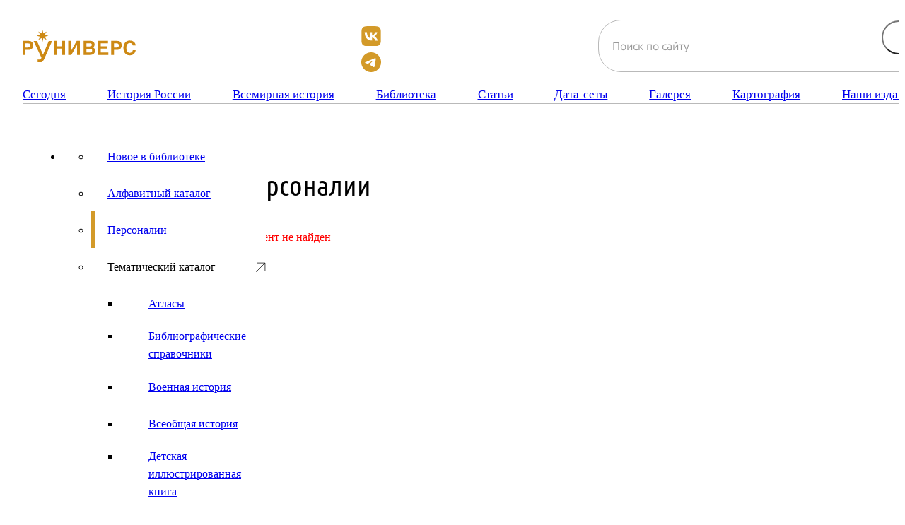

--- FILE ---
content_type: text/html; charset=UTF-8
request_url: https://www.runivers.ru/personals/author53772/
body_size: 8100
content:
<!DOCTYPE html>
<html lang="ru">
<head>
<meta charset="utf-8">
<meta name="viewport" content="width=device-width, initial-scale=1">
<meta http-equiv="X-UA-Compatible" content="IE=edge">
<meta name="format-detection" content="telephone=no">
<meta name="description" content="РУНИВЕРС — крупнейшая цифровая библиотека и исторический портал с редкими книгами, архивными документами, картами, фотографиями и научными статьями об истории России. Исследуйте проверенные источники, коллекции и уникальные материалы в удобном онлайн-формате.">
<title>Персоналии — Руниверс: Электронная энциклопедия и библиотека</title>
<meta property="og:locale" content="ru_RU">
<meta property="og:type" content="article">
<meta property="og:site_name" content="РУНИВЕРС">
<meta property="og:title" content="Персоналии — Руниверс: Электронная энциклопедия и библиотека">
<meta name="twitter:card" content="summary_large_image">
<meta name="twitter:title" content="Персоналии — Руниверс: Электронная энциклопедия и библиотека">
<meta property="og:url" content="https://new.runivers.ru/personals/author53772/">
<meta name="robots" content="index,follow,max-image-preview:large,max-snippet:-1">
  
<link rel="preload" href="/local/templates/main/fonts/raleway-400.woff2" as="font" crossorigin="anonymous">
<link rel="preload" href="/local/templates/main/fonts/raleway-600.woff2" as="font" crossorigin="anonymous">
<link rel="preload" href="/local/templates/main/fonts/raleway-800.woff2" as="font" crossorigin="anonymous">
<link rel="apple-touch-icon" sizes="57x57" href="/local/templates/main/img/favicons/apple-icon-57x57.png">
<link rel="apple-touch-icon" sizes="60x60" href="/local/templates/main/img/favicons/apple-icon-60x60.png">
<link rel="apple-touch-icon" sizes="72x72" href="/local/templates/main/img/favicons/apple-icon-72x72.png">
<link rel="apple-touch-icon" sizes="76x76" href="/local/templates/main/img/favicons/apple-icon-76x76.png">
<link rel="apple-touch-icon" sizes="114x114" href="/local/templates/main/img/favicons/apple-icon-114x114.png">
<link rel="apple-touch-icon" sizes="120x120" href="/local/templates/main/img/favicons/apple-icon-120x120.png">
<link rel="apple-touch-icon" sizes="144x144" href="/local/templates/main/img/favicons/apple-icon-144x144.png">
<link rel="apple-touch-icon" sizes="152x152" href="/local/templates/main/img/favicons/apple-icon-152x152.png">
<link rel="apple-touch-icon" sizes="180x180" href="/local/templates/main/img/favicons/apple-icon-180x180.png">
<link rel="icon" type="image/png" sizes="192x192"  href="/local/templates/main/img/favicons/android-icon-192x192.png">
<link rel="icon" type="image/png" sizes="32x32" href="/local/templates/main/img/favicons/favicon-32x32.png">
<link rel="icon" type="image/png" sizes="96x96" href="/local/templates/main/img/favicons/favicon-96x96.png">
<link rel="icon" type="image/png" sizes="16x16" href="/local/templates/main/img/favicons/favicon-16x16.png">
<link rel="manifest" href="/local/templates/main/img/favicons/manifest.json">
<meta name="msapplication-TileColor" content="#ffffff">
<meta name="msapplication-TileImage" content="/local/templates/main/img/favicons/ms-icon-144x144.png">
<meta name="theme-color" content="#ffffff">
<script>
	var BASE_URL = '/local/templates/main';
</script>
<link rel="stylesheet" href="/local/templates/main/css/fancybox/fancybox.css"/>
<link rel="stylesheet" href="/local/templates/main/css/main.css?1765402044">
<meta http-equiv="Content-Type" content="text/html; charset=UTF-8" />
<link href="/bitrix/js/ui/design-tokens/air/dist/air-design-tokens.css?1758187408115751" type="text/css"  rel="stylesheet" />
<link href="/bitrix/js/ui/design-tokens/dist/ui.design-tokens.css?173443212326358" type="text/css"  rel="stylesheet" />
<link href="/bitrix/js/ui/fonts/opensans/ui.font.opensans.css?17344321232555" type="text/css"  rel="stylesheet" />
<link href="/bitrix/js/main/popup/dist/main.popup.bundle.css?175567909531694" type="text/css"  rel="stylesheet" />
<link href="/bitrix/js/ui/switcher/dist/ui.switcher.bundle.css?17556791327550" type="text/css"  rel="stylesheet" />
<link href="/bitrix/js/ui/cnt/ui.cnt.css?17556791325220" type="text/css"  rel="stylesheet" />
<link href="/bitrix/js/ui/cnt/dist/cnt.bundle.css?17556791596343" type="text/css"  rel="stylesheet" />
<link href="/bitrix/js/ui/icon-set/icon-base.css?17556791321830" type="text/css"  rel="stylesheet" />
<link href="/bitrix/js/ui/icon-set/outline/style.css?1763907469111764" type="text/css"  rel="stylesheet" />
<link href="/bitrix/js/ui/icon-set/main/style.css?175567913280627" type="text/css"  rel="stylesheet" />
<link href="/bitrix/js/ui/buttons/dist/ui.buttons.bundle.css?175818740881237" type="text/css"  rel="stylesheet" />
<link href="/bitrix/js/ui/buttons/icons/ui.buttons.icons.css?175567916667922" type="text/css"  rel="stylesheet" />
<link href="/bitrix/cache/css/s1/main/page_0ea8b3cf9689e5cfdc292153478e40e6/page_0ea8b3cf9689e5cfdc292153478e40e6_v1.css?1763925782270" type="text/css"  rel="stylesheet" />
<link href="/bitrix/cache/css/s1/main/template_ed83216b25f4ccfff961933feb6d6437/template_ed83216b25f4ccfff961933feb6d6437_v1.css?176890228728988" type="text/css"  data-template-style="true" rel="stylesheet" />
<script>if(!window.BX)window.BX={};if(!window.BX.message)window.BX.message=function(mess){if(typeof mess==='object'){for(let i in mess) {BX.message[i]=mess[i];} return true;}};</script>
<script>(window.BX||top.BX).message({"JS_CORE_LOADING":"Загрузка...","JS_CORE_NO_DATA":"- Нет данных -","JS_CORE_WINDOW_CLOSE":"Закрыть","JS_CORE_WINDOW_EXPAND":"Развернуть","JS_CORE_WINDOW_NARROW":"Свернуть в окно","JS_CORE_WINDOW_SAVE":"Сохранить","JS_CORE_WINDOW_CANCEL":"Отменить","JS_CORE_WINDOW_CONTINUE":"Продолжить","JS_CORE_H":"ч","JS_CORE_M":"м","JS_CORE_S":"с","JSADM_AI_HIDE_EXTRA":"Скрыть лишние","JSADM_AI_ALL_NOTIF":"Показать все","JSADM_AUTH_REQ":"Требуется авторизация!","JS_CORE_WINDOW_AUTH":"Войти","JS_CORE_IMAGE_FULL":"Полный размер"});</script>

<script src="/bitrix/js/main/core/core.js?1755679162511455"></script>

<script>BX.Runtime.registerExtension({"name":"main.core","namespace":"BX","loaded":true});</script>
<script>BX.setJSList(["\/bitrix\/js\/main\/core\/core_ajax.js","\/bitrix\/js\/main\/core\/core_promise.js","\/bitrix\/js\/main\/polyfill\/promise\/js\/promise.js","\/bitrix\/js\/main\/loadext\/loadext.js","\/bitrix\/js\/main\/loadext\/extension.js","\/bitrix\/js\/main\/polyfill\/promise\/js\/promise.js","\/bitrix\/js\/main\/polyfill\/find\/js\/find.js","\/bitrix\/js\/main\/polyfill\/includes\/js\/includes.js","\/bitrix\/js\/main\/polyfill\/matches\/js\/matches.js","\/bitrix\/js\/ui\/polyfill\/closest\/js\/closest.js","\/bitrix\/js\/main\/polyfill\/fill\/main.polyfill.fill.js","\/bitrix\/js\/main\/polyfill\/find\/js\/find.js","\/bitrix\/js\/main\/polyfill\/matches\/js\/matches.js","\/bitrix\/js\/main\/polyfill\/core\/dist\/polyfill.bundle.js","\/bitrix\/js\/main\/core\/core.js","\/bitrix\/js\/main\/polyfill\/intersectionobserver\/js\/intersectionobserver.js","\/bitrix\/js\/main\/lazyload\/dist\/lazyload.bundle.js","\/bitrix\/js\/main\/polyfill\/core\/dist\/polyfill.bundle.js","\/bitrix\/js\/main\/parambag\/dist\/parambag.bundle.js"]);
</script>
<script>BX.Runtime.registerExtension({"name":"ui.design-tokens.air","namespace":"window","loaded":true});</script>
<script>BX.Runtime.registerExtension({"name":"ui.icon-set.api.core","namespace":"BX.UI.IconSet","loaded":true});</script>
<script>BX.Runtime.registerExtension({"name":"ui.design-tokens","namespace":"window","loaded":true});</script>
<script>BX.Runtime.registerExtension({"name":"ui.fonts.opensans","namespace":"window","loaded":true});</script>
<script>BX.Runtime.registerExtension({"name":"main.popup","namespace":"BX.Main","loaded":true});</script>
<script>(window.BX||top.BX).message({"UI_SWITCHER_ON":"вкл","UI_SWITCHER_OFF":"выкл"});(window.BX||top.BX).message({"UI_SWITCHER_ON":"вкл","UI_SWITCHER_OFF":"выкл"});</script>
<script>BX.Runtime.registerExtension({"name":"ui.switcher","namespace":"BX.UI","loaded":true});</script>
<script>BX.Runtime.registerExtension({"name":"ui.cnt","namespace":"BX.UI","loaded":true});</script>
<script>BX.Runtime.registerExtension({"name":"ui.icon-set","namespace":"window","loaded":true});</script>
<script>BX.Runtime.registerExtension({"name":"ui.icon-set.outline","namespace":"window","loaded":true});</script>
<script>BX.Runtime.registerExtension({"name":"ui.icon-set.main","namespace":"window","loaded":true});</script>
<script>(window.BX||top.BX).message({"UI_BUTTONS_SAVE_BTN_TEXT":"Сохранить","UI_BUTTONS_CREATE_BTN_TEXT":"Создать","UI_BUTTONS_ADD_BTN_TEXT":"Добавить","UI_BUTTONS_SEND_BTN_TEXT":"Отправить","UI_BUTTONS_CANCEL_BTN_TEXT":"Отменить","UI_BUTTONS_CLOSE_BTN_TEXT":"Закрыть","UI_BUTTONS_APPLY_BTN_TEXT":"Применить"});</script>
<script>BX.Runtime.registerExtension({"name":"ui.buttons","namespace":"BX.UI","loaded":true});</script>
<script>BX.Runtime.registerExtension({"name":"ui.buttons.icons","namespace":"window","loaded":true});</script>
<script>BX.Runtime.registerExtension({"name":"jquery","namespace":"window","loaded":true});</script>
<script>(window.BX||top.BX).message({"LANGUAGE_ID":"ru","FORMAT_DATE":"DD.MM.YYYY","FORMAT_DATETIME":"DD.MM.YYYY HH:MI:SS","COOKIE_PREFIX":"RUNIVERS","SERVER_TZ_OFFSET":"10800","UTF_MODE":"Y","SITE_ID":"s1","SITE_DIR":"\/","USER_ID":"","SERVER_TIME":1769028405,"USER_TZ_OFFSET":0,"USER_TZ_AUTO":"Y","bitrix_sessid":"aa92b17cc29e44b21d88220075f910e3"});</script>


<script src="/bitrix/js/ui/icon-set/api/core/dist/ui.icon-set.core.bundle.js?176390746947353"></script>
<script src="/bitrix/js/main/popup/dist/main.popup.bundle.js?1763907457119952"></script>
<script src="/bitrix/js/ui/switcher/dist/ui.switcher.bundle.js?175567913214161"></script>
<script src="/bitrix/js/ui/cnt/dist/cnt.bundle.js?175567915916741"></script>
<script src="/bitrix/js/ui/buttons/dist/ui.buttons.bundle.js?176390746992092"></script>
<script src="/bitrix/js/main/jquery/jquery-1.12.4.min.js?173443206597163"></script>
<script>BX.setJSList(["\/local\/templates\/main\/js\/fancybox\/fancybox.umd.js","\/local\/templates\/main\/js\/playerjs.js","\/local\/templates\/main\/js\/jquery.lazy.min.js","\/local\/templates\/main\/js\/tmpl.js","\/local\/templates\/main\/js\/scripts.js"]);</script>
<script>BX.setCSSList(["\/bitrix\/components\/bitrix\/system.show_message\/templates\/.default\/style.css","\/local\/templates\/main\/template_styles.css"]);</script>
<script>
					(function () {
						"use strict";

						var counter = function ()
						{
							var cookie = (function (name) {
								var parts = ("; " + document.cookie).split("; " + name + "=");
								if (parts.length == 2) {
									try {return JSON.parse(decodeURIComponent(parts.pop().split(";").shift()));}
									catch (e) {}
								}
							})("BITRIX_CONVERSION_CONTEXT_s1");

							if (cookie && cookie.EXPIRE >= BX.message("SERVER_TIME"))
								return;

							var request = new XMLHttpRequest();
							request.open("POST", "/bitrix/tools/conversion/ajax_counter.php", true);
							request.setRequestHeader("Content-type", "application/x-www-form-urlencoded");
							request.send(
								"SITE_ID="+encodeURIComponent("s1")+
								"&sessid="+encodeURIComponent(BX.bitrix_sessid())+
								"&HTTP_REFERER="+encodeURIComponent(document.referrer)
							);
						};

						if (window.frameRequestStart === true)
							BX.addCustomEvent("onFrameDataReceived", counter);
						else
							BX.ready(counter);
					})();
				</script>



<script  src="/bitrix/cache/js/s1/main/template_ce51ea004e30b65bc255dc94537dd0e8/template_ce51ea004e30b65bc255dc94537dd0e8_v1.js?1765800998958702"></script>

<!-- Yandex.Metrika counter -->
<script type="text/javascript">
(function (d, w, c) {
    (w[c] = w[c] || []).push(function() {
        try {
            w.yaCounter30210584 = new Ya.Metrika({id:30210584,
                    clickmap:true,
                    trackLinks:true,
                    accurateTrackBounce:true});
        } catch(e) { }
    });

    var n = d.getElementsByTagName("script")[0],
        s = d.createElement("script"),
        f = function () { n.parentNode.insertBefore(s, n); };
    s.type = "text/javascript";
    s.async = true;
    s.src = (d.location.protocol == "https:" ? "https:" : "http:") + "//mc.yandex.ru/metrika/watch.js";

    if (w.opera == "[object Opera]") {
        d.addEventListener("DOMContentLoaded", f, false);
    } else { f(); }
})(document, window, "yandex_metrika_callbacks");
</script>
<noscript><div><img src="//mc.yandex.ru/watch/30210584" style="position:absolute; left:-9999px;" alt="" /></div></noscript>
<!-- /Yandex.Metrika counter -->
</head>

<body>
	<div id="panel">
			</div>
	<div class="wrapper">
		<header class="header">
			<div class="container">
				<div class="header__top">
					<a class="header__logo" href="/">
						<img src="/local/templates/main/img/logo.svg" alt="">
					</a>
					<div class="header__social">
						<a target="_blank" href="https://vk.com/public35690973"><img src="/local/templates/main/img/icons/vk.svg"></a>
						<a target="_blank" href="https://t.me/runiversru"><img src="/local/templates/main/img/icons/tg.svg"></a>
					</div>
					<div class="header__searchbar searchbar">
						<form class="searchbar__form" action="/search/">
							<input class="searchbar__input form-control" type="text" name="q" value="" placeholder="Поиск по сайту">
							<input type="submit">
							<a class="close" href="#"></a>
						</form>
					</div>
					<button class="header__search-btn" type="button"> </button>
					<button class="header__burger menu__icon icon-menu header-js-menu-toggle" type="button" aria-label="Меню">
						<span></span>
						<span></span>
						<span></span>
					</button>
				</div>
				<nav class="header__nav menu">
					<div class="menu__list">
				<div class="menu__item"><a href="/index.php" class="menu__link">Сегодня</a></div>
				<div class="menu__item">
				<a href="/russianhistory/" class="menu__link">История России</a>
				<div class="menu__dropdown three-col">
					<div class="menu__dropdown-inner">
						<div class="menu__dropdown-links">
					<a class="menu__dropdown-link link-item link-item--sm hover-accent" href="/russianhistory/">Главное</a>
					<a class="menu__dropdown-link link-item link-item--sm hover-accent" href="/russianhistory/srednevekovaya-rus/">Средневековая Русь</a>
					<a class="menu__dropdown-link link-item link-item--sm hover-accent" href="/russianhistory/voennye-konflikty-i-kampanii/">Военные конфликты и кампании</a>
					<a class="menu__dropdown-link link-item link-item--sm hover-accent" href="/russianhistory/calendar-pobed-russkoy-armii/">Календарь побед Русской армии</a>
					<a class="menu__dropdown-link link-item link-item--sm hover-accent" href="/russianhistory/vneshnepoliticheskaya-istoriya-rossii/">Внешнеполитическая история России</a>
					<a class="menu__dropdown-link link-item link-item--sm hover-accent" href="/russianhistory/prikazy-rossiyskogo-gosudarstva/">Приказы Российского государства</a>
					<a class="menu__dropdown-link link-item link-item--sm hover-accent" href="/russianhistory/khroniki-otechestvennoy-voyny-1812-goda/">Хроники Отечественной войны 1812 года</a>
					<a class="menu__dropdown-link link-item link-item--sm hover-accent" href="/russianhistory/zagranichnye-pokhody/">Заграничные походы русской армии 1813-14 гг.</a>
					<a class="menu__dropdown-link link-item link-item--sm hover-accent" href="/russianhistory/lenty-vremeni/">Ленты времени</a>
					<a class="menu__dropdown-link link-item link-item--sm hover-accent" href="/russianhistory/granitsy-rossii/">Границы России</a>
					<a class="menu__dropdown-link link-item link-item--sm hover-accent" href="/russianhistory/territorialnaya-istoriya-rossii/">Территориальная история России</a>
					<a class="menu__dropdown-link link-item link-item--sm hover-accent" href="/russianhistory/regiony-rossiyskoy-imperii/">Регионы Российской Империи</a>
					<a class="menu__dropdown-link link-item link-item--sm hover-accent" href="/russianhistory/russkaya-filosofiya/">Русская философия</a>
					<a class="menu__dropdown-link link-item link-item--sm hover-accent" href="/russianhistory/istoriya-gosudarstvennoy-okhrany/">История государственной охраны</a>
					<a class="menu__dropdown-link link-item link-item--sm hover-accent" href="/russianhistory/vtoraya-mirovaya-voyna/">Вторая Мировая война</a>
					<a class="menu__dropdown-link link-item link-item--sm hover-accent" href="/russianhistory/praviteli-rossii/">Правители России</a>
					<a class="menu__dropdown-link link-item link-item--sm hover-accent" href="/russianhistory/detskaya-illyustrirovannaya-kniga/">Детская иллюстрированная книга</a>
			</div></div></div></div>			<div class="menu__item">
				<a href="/worldhistory/" class="menu__link">Всемирная история</a>
				<div class="menu__dropdown">
					<div class="menu__dropdown-inner">
						<div class="menu__dropdown-links">
					<a class="menu__dropdown-link link-item link-item--sm hover-accent" href="/worldhistory/">Главное</a>
					<a class="menu__dropdown-link link-item link-item--sm hover-accent" href="/worldhistory/biggame/">Большая Игра</a>
					<a class="menu__dropdown-link link-item link-item--sm hover-accent" href="/worldhistory/strany-i-praviteli/">Страны и правители</a>
					<a class="menu__dropdown-link link-item link-item--sm hover-accent" href="/worldhistory/monety-mira/">Монеты мира</a>
					<a class="menu__dropdown-link link-item link-item--sm hover-accent" href="/worldhistory/ost-indskaya-kompaniya/">Ост-Индская компания</a>
					<a class="menu__dropdown-link link-item link-item--sm hover-accent" href="/worldhistory/politicheskaya-istoriya-islamskogo-mira/">Политическая история Исламского мира</a>
			</div></div></div></div>			<div class="menu__item">
				<a href="/library/" class="menu__link">Библиотека</a>
				<div class="menu__dropdown three-col">
					<div class="menu__dropdown-inner">
						<div class="menu__dropdown-links">
					<a class="menu__dropdown-link link-item link-item--sm hover-accent" href="/library/">Новое в библиотеке</a>
					<a class="menu__dropdown-link link-item link-item--sm hover-accent" href="/library/alphabet/">Алфавитный каталог</a>
					<a class="menu__dropdown-link link-item link-item--sm hover-accent" href="/library/authors/">Авторы</a>
					<a class="menu__dropdown-link link-item link-item--sm hover-accent" href="/library/atlasy/">Атласы</a>
					<a class="menu__dropdown-link link-item link-item--sm hover-accent" href="/library/bibliograficheskie-spravochniki/">Библиографические справочники</a>
					<a class="menu__dropdown-link link-item link-item--sm hover-accent" href="/library/voennaya-istoriya/">Военная история</a>
					<a class="menu__dropdown-link link-item link-item--sm hover-accent" href="/library/vseobshchaya-istoriya/">Всеобщая история</a>
					<a class="menu__dropdown-link link-item link-item--sm hover-accent" href="/library/detskaya-illyustrirovannaya-kniga/">Детская иллюстрированная книга</a>
					<a class="menu__dropdown-link link-item link-item--sm hover-accent" href="/library/zhurnalnyy-zal/">Журнальный зал</a>
					<a class="menu__dropdown-link link-item link-item--sm hover-accent" href="/library/otechestvennaya-istoriya/">Отечественная история</a>
					<a class="menu__dropdown-link link-item link-item--sm hover-accent" href="/library/polkovye-istorii/">Полковые истории</a>
					<a class="menu__dropdown-link link-item link-item--sm hover-accent" href="/library/puteshestviya-i-opisaniya-zemel/">Путешествия и описания земель</a>
					<a class="menu__dropdown-link link-item link-item--sm hover-accent" href="/library/russkaya-filosofiya/">Русская философия</a>
					<a class="menu__dropdown-link link-item link-item--sm hover-accent" href="/library/sobraniya-dokumentov/">Собрания документов</a>
					<a class="menu__dropdown-link link-item link-item--sm hover-accent" href="/library/entsiklopedii-i-slovari/">Энциклопедии и словари</a>
					<a class="menu__dropdown-link link-item link-item--sm hover-accent" href="/library/knigi-runivers/">Книги Руниверс</a>
					<a class="menu__dropdown-link link-item link-item--sm hover-accent" href="/lektsionnyy-zal/">Лекционный зал</a>
			</div></div></div></div>			<div class="menu__item">
				<a href="/articles/" class="menu__link">Статьи</a>
				<div class="menu__dropdown">
					<div class="menu__dropdown-inner">
						<div class="menu__dropdown-links">
					<a class="menu__dropdown-link link-item link-item--sm hover-accent" href="/articles/">Главное</a>
					<a class="menu__dropdown-link link-item link-item--sm hover-accent" href="/articles/bolshaya-igra/">Большая игра</a>
					<a class="menu__dropdown-link link-item link-item--sm hover-accent" href="/articles/zakony/">Законы Русского Государства</a>
					<a class="menu__dropdown-link link-item link-item--sm hover-accent" href="/articles/faces/">История в лицах</a>
					<a class="menu__dropdown-link link-item link-item--sm hover-accent" href="/articles/calendar/">Календарь</a>
					<a class="menu__dropdown-link link-item link-item--sm hover-accent" href="/articles/maps/">Картография</a>
					<a class="menu__dropdown-link link-item link-item--sm hover-accent" href="/articles/nashi-rekomendatsii/">Наши рекомендации</a>
					<a class="menu__dropdown-link link-item link-item--sm hover-accent" href="/articles/today-and-yesterday/">Сегодня и вчера</a>
					<a class="menu__dropdown-link link-item link-item--sm hover-accent" href="/articles/events/">События</a>
			</div></div></div></div>			<div class="menu__item">
				<a href="/datasets/" class="menu__link">Дата-сеты</a>
				<div class="menu__dropdown one-col">
					<div class="menu__dropdown-inner">
						<div class="menu__dropdown-links">
					<a class="menu__dropdown-link link-item link-item--sm hover-accent" href="/datasets/">Главное</a>
					<a class="menu__dropdown-link link-item link-item--sm hover-accent" href="/datasets/strany-i-praviteli/">Страны и правители</a>
			</div></div></div></div>			<div class="menu__item">
				<a href="/gallery/" class="menu__link">Галерея</a>
				<div class="menu__dropdown three-col">
					<div class="menu__dropdown-inner">
						<div class="menu__dropdown-links">
					<a class="menu__dropdown-link link-item link-item--sm hover-accent" href="/gallery/">Новое в галерее</a>
					<a class="menu__dropdown-link link-item link-item--sm hover-accent" href="/gallery/authors/">Авторы</a>
					<a class="menu__dropdown-link link-item link-item--sm hover-accent" href="/gallery/collections/">Тематические подборки</a>
					<a class="menu__dropdown-link link-item link-item--sm hover-accent" href="/gallery/gravyura-tipografskiy-ottisk/">Гравюра, типографский оттиск</a>
					<a class="menu__dropdown-link link-item link-item--sm hover-accent" href="/gallery/dokumenty/">Документы</a>
					<a class="menu__dropdown-link link-item link-item--sm hover-accent" href="/gallery/infografika/">Инфографика</a>
					<a class="menu__dropdown-link link-item link-item--sm hover-accent" href="/gallery/istoricheskaya-illyustratsiya/">Историческая иллюстрация</a>
					<a class="menu__dropdown-link link-item link-item--sm hover-accent" href="/gallery/originalnaya-illyustratsiya/">Оригинальная иллюстрация</a>
					<a class="menu__dropdown-link link-item link-item--sm hover-accent" href="/gallery/portrety/">Портреты</a>
					<a class="menu__dropdown-link link-item link-item--sm hover-accent" href="/gallery/proizvedenie-arkhitektury-monumentalnogo-iskusstva/">Произведение архитектуры, монументального искусства</a>
					<a class="menu__dropdown-link link-item link-item--sm hover-accent" href="/gallery/proizvedenie-iskusstva/">Произведение искусства</a>
					<a class="menu__dropdown-link link-item link-item--sm hover-accent" href="/gallery/proizvedenie-prikladnogo-iskusstva/">Произведение прикладного искусства</a>
					<a class="menu__dropdown-link link-item link-item--sm hover-accent" href="/gallery/prochee/">Прочее</a>
					<a class="menu__dropdown-link link-item link-item--sm hover-accent" href="/gallery/russkaya-istoricheskaya-zhivopis/">Русская историческая живопись</a>
					<a class="menu__dropdown-link link-item link-item--sm hover-accent" href="/gallery/russian_photo/">Русская фотография</a>
					<a class="menu__dropdown-link link-item link-item--sm hover-accent" href="/gallery/fotografiya/">Фотография</a>
			</div></div></div></div>			<div class="menu__item">
				<a href="/maps/" class="menu__link">Картография</a>
				<div class="menu__dropdown">
					<div class="menu__dropdown-inner">
						<div class="menu__dropdown-links">
					<a class="menu__dropdown-link link-item link-item--sm hover-accent" href="/maps/">Новое в картах</a>
					<a class="menu__dropdown-link link-item link-item--sm hover-accent" href="/maps/atlasy/">Атласы</a>
					<a class="menu__dropdown-link link-item link-item--sm hover-accent" href="/maps/voennye/">Военные карты</a>
					<a class="menu__dropdown-link link-item link-item--sm hover-accent" href="/maps/geograficheskie/">Географические карты</a>
					<a class="menu__dropdown-link link-item link-item--sm hover-accent" href="/maps/istoricheskie/">Исторические карты</a>
					<a class="menu__dropdown-link link-item link-item--sm hover-accent" href="/maps/karty-runivers/">Карты Руниверс</a>
					<a class="menu__dropdown-link link-item link-item--sm hover-accent" href="/maps/plany-gorodov/">Планы городов</a>
					<a class="menu__dropdown-link link-item link-item--sm hover-accent" href="/maps/politiko-administrativnye/">Политико-административные карты</a>
					<a class="menu__dropdown-link link-item link-item--sm hover-accent" href="/maps/prochee/">Прочие карты</a>
					<a class="menu__dropdown-link link-item link-item--sm hover-accent" href="/maps/spetsialnye/">Специальные карты</a>
			</div></div></div></div>			<div class="menu__item">
				<a href="/publications/" class="menu__link">Наши издания</a>
				<div class="menu__dropdown">
					<div class="menu__dropdown-inner">
						<div class="menu__dropdown-links">
					<a class="menu__dropdown-link link-item link-item--sm hover-accent" href="/publications/">Наши издания</a>
					<a class="menu__dropdown-link link-item link-item--sm hover-accent" href="/publications/naglyadnaya-khronologiya/">Наглядная хронология</a>
					<a class="menu__dropdown-link link-item link-item--sm hover-accent" href="/publications/illustrated-timeline/">Illustrated Timeline</a>
					<a class="menu__dropdown-link link-item link-item--sm hover-accent" href="/publications/boevye-deystviya-russkikh-voysk/">Боевые действия русских войск</a>
					<a class="menu__dropdown-link link-item link-item--sm hover-accent" href="/publications/voennye-konflikty-kampanii-i-boevye-deystviya-russkikh-voysk-860-1914-gg/">Военные конфликты, кампании и боевые действия русских войск, 860–1914 гг.</a>
					<a class="menu__dropdown-link link-item link-item--sm hover-accent" href="/publications/bolshaya-igra/">Большая игра</a>
					<a class="menu__dropdown-link link-item link-item--sm hover-accent" href="/publications/istoricheskiy-vestnik/">Исторический вестник</a>
					<a class="menu__dropdown-link link-item link-item--sm hover-accent" href="/publications/filosofiya/">Философия</a>
					<a class="menu__dropdown-link link-item link-item--sm hover-accent" href="/publications/gosudarstvo/">Государство</a>
	
	</div></div></div>					</div>
				</nav>
			</div>
		</header>
		<main class="page">
			<div class="container">
				<div class="layout">
					<div class="layout-asside">
						<div class="sidebar">
							<button class="sidebar__close js-navigation-close" type="button"></button>
<ul class="sidebar-nav">
	<li><ul class="sidebar-nav__list">
											<li class="sidebar-nav__item"><a class="sidebar-nav__link" href="/library/">Новое в библиотеке</a></li>
		
												<li class="sidebar-nav__item"><a class="sidebar-nav__link" href="/library/alphabet/">Алфавитный каталог</a></li>
		
												<li class="sidebar-nav__item"><a class="sidebar-nav__link _is-active" href="/personals/">Персоналии</a></li>
		
												<li class="sidebar-nav__item  _is-open">
																			<span class="sidebar-nav__link sidebar-nav__link--with-icon">Тематический каталог</span>
																			<ul class="sidebar-nav__submenu">

		
												<li class="sidebar-nav__item"><a class="sidebar-nav__link" href="/library/atlasy/">Атласы</a></li>
		
												<li class="sidebar-nav__item"><a class="sidebar-nav__link" href="/library/bibliograficheskie-spravochniki/">Библиографические справочники</a></li>
		
												<li class="sidebar-nav__item"><a class="sidebar-nav__link" href="/library/voennaya-istoriya/">Военная история</a></li>
		
												<li class="sidebar-nav__item"><a class="sidebar-nav__link" href="/library/vseobshchaya-istoriya/">Всеобщая история</a></li>
		
												<li class="sidebar-nav__item"><a class="sidebar-nav__link" href="/library/detskaya-illyustrirovannaya-kniga/">Детская иллюстрированная книга</a></li>
		
												<li class="sidebar-nav__item"><a class="sidebar-nav__link" href="/library/zhurnalnyy-zal/">Журнальный зал</a></li>
		
												<li class="sidebar-nav__item"><a class="sidebar-nav__link" href="/library/otechestvennaya-istoriya/">Отечественная история</a></li>
		
												<li class="sidebar-nav__item"><a class="sidebar-nav__link" href="/library/polkovye-istorii/">Полковые истории</a></li>
		
												<li class="sidebar-nav__item"><a class="sidebar-nav__link" href="/library/puteshestviya-i-opisaniya-zemel/">Путешествия и описания земель</a></li>
		
												<li class="sidebar-nav__item"><a class="sidebar-nav__link" href="/library/russkaya-filosofiya/">Русская философия</a></li>
		
												<li class="sidebar-nav__item"><a class="sidebar-nav__link" href="/library/sobraniya-dokumentov/">Собрания документов</a></li>
		
												<li class="sidebar-nav__item"><a class="sidebar-nav__link" href="/library/entsiklopedii-i-slovari/">Энциклопедии и словари</a></li>
		
												<li class="sidebar-nav__item"><a class="sidebar-nav__link" href="/library/knigi-runivers/">Книги Руниверс</a></li>
		
				</ul></li></ul></li>			
		</ul></li>
</ul>
						</div>
					</div>
					<div class="layout-content  content">
						<div class="top">
							<div class="head">
								<div class="head-bread-nav">
									<span class="d-1024-none navigation-btn__icon sidebar_open"> </span>
<div class="head__breadcrumbs"><div class="breadcrumbs" itemscope itemtype="http://schema.org/BreadcrumbList"><ul class="breadcrumbs__list"></ul></div></div>								</div>
								<h1 class="head__title h1">Персоналии</h1>
															</div>
													</div>
<p><font class="errortext">Элемент не найден</font></p>					</div>
									</div>
			</div>		</main>
		<footer class="footer">
			<div class="footer__main">
				<div class="container">
					<a class="footer__logo" href="/">
						<img src="/local/templates/main/img/logo.svg" width="140" height="40" alt="">
					</a>
					<div class="row">
						<div class="col-lg-3">
							<div class="footer-section">
								<a class="footer-section__head" href="/russianhistory/">История России</a>
								<div class="footer-section__links">
									<a class="footer__link" href="/russianhistory/">Главное</a>
									<a class="footer__link" href="/russianhistory/vneshnepoliticheskaya-istoriya-rossii/">Внешнеполитическая история России</a>
									<a class="footer__link" href="/russianhistory/voennye-konflikty-i-kampanii/">Военные конфликты и кампании</a>
									<a class="footer__link" href="/russianhistory/vtoraya-mirovaya-voyna/">Вторая Мировая война</a>
									<a class="footer__link" href="/russianhistory/granitsy-rossii/">Границы России 850–2020 гг.</a>
									<a class="footer__link" href="/russianhistory/detskaya-illyustrirovannaya-kniga/">Детская иллюстрированная книга</a>
									<a class="footer__link" href="/russianhistory/zagranichnye-pokhody/">Заграничные походы</a>
									<a class="footer__link" href="/russianhistory/istoriya-gosudarstvennoy-okhrany/">История государственной охраны</a>
									<a class="footer__link" href="/russianhistory/calendar-pobed-russkoy-armii/">Календарь побед Русской армии</a>
									<a class="footer__link" href="/russianhistory/lenty-vremeni/">Ленты времени</a>
									<a class="footer__link" href="/russianhistory/prikazy-rossiyskogo-gosudarstva/">Приказы Российского государства</a>
									<a class="footer__link" href="/russianhistory/regiony-rossiyskoy-imperii/">Регионы Российской Империи</a>
									<a class="footer__link" href="/russianhistory/russkaya-filosofiya/">Русская философия</a>
									<a class="footer__link" href="/russianhistory/srednevekovaya-rus/">Средневековая Русь</a>
									<a class="footer__link" href="/russianhistory/territorialnaya-istoriya-rossii/">Территориальная история России</a>
									<a class="footer__link" href="/russianhistory/khroniki-otechestvennoy-voyny-1812-goda/">Хроники Отечественной войны 1812 года</a>
								</div>
							</div>
						</div>
						<div class="col-lg-3">
							<div class="footer-section">
								<a class="footer-section__head" href="/worldhistory/"> Всемирная история</a>
								<div class="footer-section__links">
									<a class="footer__link" href="/worldhistory/">Главное</a>
									<a class="footer__link" href="/worldhistory/biggame/">Большая Игра</a>
									<a class="footer__link" href="/worldhistory/voennye-konflikty-i-kampanii-evropeyskikh-derzhav/">Военные конфликты и кампании Европейских держав</a>
									<a class="footer__link" href="/worldhistory/vtoraya-mirovaya-voyna/">Вторая Мировая война</a>
									<a class="footer__link" href="/worldhistory/drevniy-mir/">Древний мир</a>
									<a class="footer__link" href="/worldhistory/lenta-vremeni/">Лента времени</a>
									<a class="footer__link" href="/worldhistory/novaya-istoriya/">Новая история</a>
									<a class="footer__link" href="/worldhistory/noveyshaya-istoriya/">Новейшая история</a>
									<a class="footer__link" href="/worldhistory/politicheskaya-istoriya-islamskogo-mira/">Политическая история Исламского мира</a>
									<a class="footer__link" href="/worldhistory/polki/">Полки</a>
									<a class="footer__link" href="/worldhistory/srednie-veka/">Средние века</a>
									<a class="footer__link" href="/worldhistory/strany-i-praviteli/">Страны и правители</a>
								</div>
							</div>
						</div>
						<div class="col-lg-3">
							<div class="footer-section">
								<a class="footer-section__head" href="/library/">Библиотека</a>
								<div class="footer-section__links">
									<a class="footer__link" href="/library/">Новое в библиотеке</a>
									<a class="footer__link" href="/library/alphabet/">Алфавитный каталог</a>
									<a class="footer__link" href="/personals/">Персоналии</a>
									<a class="footer__link" href="/library/atlasy/">Тематический каталог</a>
								</div>
							</div>
							<div class="footer-section">
								<a class="footer-section__head" href="/articles/">Статьи</a>
								<div class="footer-section__links">
									<a class="footer__link" href="/articles/calendar/">Календарь</a>
									<a class="footer__link" href="/articles/zakony/">Законы Русского Государства</a>
								</div>
							</div>
							<div class="footer-section">
								<a class="footer-section__head" href="/datasets/">Дата-сеты</a>
								<div class="footer-section__links">
								</div>
							</div>
							<div class="footer-section">
								<a class="footer-section__head" href="/gallery/">Галерея</a>
								<div class="footer-section__links">
									<a class="footer__link" href="/gallery/">Тематический каталог</a>
									<a class="footer__link" href="/gallery/collections/">Тематические подборки</a>
								</div>
							</div>
						</div>
						<div class="col-lg-3">
							<div class="footer-section">
								<a class="footer-section__head" href="/maps/">Картография</a>
								<div class="footer-section__links">
									<a class="footer__link" href="/maps/">Новое в картах</a>
									<a class="footer__link" href="/maps/atlasy/">Атласы</a>
									<a class="footer__link" href="/maps/voennye/">Военные карты</a>
									<a class="footer__link" href="/maps/geograficheskie/">Географические карты</a>
									<a class="footer__link" href="/maps/istoricheskie/">Исторические карты</a>
									<a class="footer__link" href="/maps/karty-runivers/">Карты Руниверс</a>
									<a class="footer__link" href="/maps/plany-gorodov/">Планы городов</a>
									<a class="footer__link" href="/maps/politiko-administrativnye/">Политико-административные карты</a>
									<a class="footer__link" href="/maps/prochee/">Прочие карты</a>
									<a class="footer__link" href="/maps/spetsialnye/">Специальные карты</a>
								</div>
							</div>
							<div class="footer-section">
								<a class="footer-section__head" href="/publications/">Наши издания</a>
								<div class="footer-section__links">
								</div>
							</div>
						</div>

					</div>
				</div>
			</div>
			<div class="footer__bottom">
				<div class="container">
					<div class="footer__bottom-inner d-flex align-items-center justify-content-center flex-wrap">
						<div class="footer__supports">
							<div class="footer__supports-title">Проект "Руниверс" реализуется при поддержке</div>
							<div class="footer__supports-logos">
								<a class="footer__supports-logo" href="https://транснефть.рф/" target="_blank">
									<img src="/local/templates/main/img/transneft.webp" alt="">
								</a>
								<a class="footer__supports-logo" href="https://www.nikochem.com" target="_blank">
									<img src="/local/templates/main/img/nikohim.webp" alt="">
								</a>
							</div>
						</div>
						<nav class="footer__nav">
							<a class="footer__nav-link" href="/about/">О проекте</a>
							<a class="footer__nav-link" href="/about/agreements/">Использование материалов сайта</a>							<a class="footer__nav-link" href="/about/contacts/">Контакты</a>
						</nav>
					</div>
				</div>
			</div>
		</footer>
	</div>
	<noindex></noindex>
	<script src="/local/templates/main/js/main.88f9b0c3.js?1750795410242750"></script>
</body>
</html>

--- FILE ---
content_type: text/css
request_url: https://www.runivers.ru/bitrix/cache/css/s1/main/page_0ea8b3cf9689e5cfdc292153478e40e6/page_0ea8b3cf9689e5cfdc292153478e40e6_v1.css?1763925782270
body_size: 24
content:


/* Start:/bitrix/components/bitrix/system.show_message/templates/.default/style.css?173443206664*/
font.errortext
{
	color:red;
}

font.notetext
{
	color:green;
}

/* End */
/* /bitrix/components/bitrix/system.show_message/templates/.default/style.css?173443206664 */


--- FILE ---
content_type: text/css
request_url: https://www.runivers.ru/bitrix/cache/css/s1/main/template_ed83216b25f4ccfff961933feb6d6437/template_ed83216b25f4ccfff961933feb6d6437_v1.css?176890228728988
body_size: 9534
content:


/* Start:/local/templates/main/template_styles.css?176890228728666*/
.c-block__media.right {
	float: right;
	margin-right: 0;
	margin-left: 2rem;
}
.article_block h1 {
	font-size: 30px;
	margin: 15px 0 30px;
}
.article_block h2 {
	font-size: 25px;
	margin: 10px 0 20px;
}
.article_block h3 {
	font-size: 20px;
	margin: 5px 0 10px;
}
.table {
	border-collapse: collapse;
	width: 100%;
}
.table td {
	border: 1px dotted #444;
	padding: 5px;
}

.db_block {
	padding: 10px;
	border: 1px solid #ccc;
	margin: 20px 0;
}
.campaigns__item-col.col-code-uf_gosudarstvo {
	width: 40%;
}
.campaigns__item-col.col-code-uf_n_data {
  width: 160px !important;
}
.campaigns__item-col.col-code-uf_nazvanie {
  width: calc(100% - 200px);
}
.db_block a {
	color: var(--color-accent);
	margin: 0 0 9px;
}
.menu__list {
	position: relative;
}
@media (any-hover: hover) {
  .menu__item:hover .menu__link::before {
    opacity: 1;
  }
}
.sidebar {
    height: auto;
    min-height: 100svh;
    padding: 0 1.5rem 1rem 1rem;
}
.sidebar-nav__link {
	min-height: 2.25rem;
}
.sidebar-nav__link._is-active::before {
	top: 0;
	height: 100%;
}
.sidebar-nav__submenu > li > a {
	padding-left: 2.5rem;
}

.library__list:not(._is-list) .library-item__img picture {
	/* height: 275px; */
	display: block;
}
.library-item__img img {
	max-height: 100%;
}

.library__list:after {
	display: block;
	content: "";
	bottom: 0px;
	background: #fff;
	height: 4px;
	width: 100%;
	position: absolute;
}
.library__list {
	position: relative;
}
.book__author-img img {
	border-radius: 50%;
}

.popup-volumes__list {
	display: block;
}
.reader__content {
	position: relative
}
.BRtoolbarmode1, .BRtoolbarmode2, .BRtoolbarmode3 {
	gap: .5rem;
}
.reader-content__scroll {
	max-width: unset;
}


#BookReader {
	overflow:hidden;
	position:absolute;
	left: 0px;
	right: 0px;
	top: 0px;
	bottom: 0px;
	font-family: arial, sans-serif;
}

#BRbookcover {
	visibility: visible;
	position: absolute;
	background-color: #663929;
	border: 1px solid #420;
}

#BookReader .leafEdgeR {
	border-style: solid solid solid none;
	border-color: rgb(51, 51, 34);
	border-width: 1px 1px 1px 0px;
	background: transparent url(/local/templates/main/img/right_edges.png) repeat scroll 0% 0%;
	-moz-background-clip: border;
	-moz-background-origin: padding;
	-moz-background-inline-policy: continuous;
	position: absolute;
}

#BookReader .leafEdgeL {
	border-style: solid none solid solid;
	border-color: rgb(51, 51, 34);
	border-width: 1px 0px 1px 1px;
	background: transparent url(/local/templates/main/img/left_edges.png) repeat scroll 0% 0%;
	-moz-background-clip: border;
	-moz-background-origin: padding;
	-moz-background-inline-policy: continuous;
	position: absolute;
}

#BRbookspine {
	display: none;
	border: 1px solid #420;
	position: absolute;
	background-color: #420;
}

#BRmapblock {
	display: none;
}

#BRcontainer {
    position: absolute;
    top: 63px;
    bottom: 0px;
    width: 100%;
    overflow-x: auto;
    overflow-y: scroll;    
    background-color: #FCFCFC;
}

#BRpageview {
    background-color: #FCFCFC;
}

.BRpagediv1up {
    /*background-color: #FFFFEE;*/
    background-color: #FFFFFF;
    overflow:hidden;
    border-right: 2px solid #717171;
    border-bottom: 2px solid #717171;
    border-left: 1px solid #909090;
    border-top: 1px solid #909090;
    cursor: move;
}

.BRpagedivthumb {
    background-color: #FFFFEE;
    overflow:hidden;
    border: 1px solid #909090;
}

.BRpagedivthumb a {
    border: 0;
}

.BRpagedivthumb img {
    border: 0;
}

/* Must come after .BRpagedivthumb rules in order to override them */
.BRpagedivthumb_highlight {
    background-color: #FFFFEE;
    overflow:hidden;
    border: 1px solid #000000;
}

.BRpagediv2up {
    background-color: rgb(234, 226, 205);
    overflow:hidden;
}

#BRbookcover {
    border: 2px solid #8D8D8D;
    border-bottom-color: #636363;
    border-right-color: #636363;
    background-color: #717171;
    -moz-border-radius: 2px;
    -webkit-border-radius: 2px;
}

.BRpageimage {
    background-color: rgb(234, 226, 205);
}

.BRleafEdgeTmp {
    border-style: solid none solid solid;
    border-color: rgb(51, 51, 34);
    border-width: 1px 0px 1px 1px;
    background: transparent url(/local/templates/main/img/left_edges.png) repeat scroll 0% 0%;
    position: absolute;
}

#BRbookspine {
    border: 1px solid rgb(68, 25, 17);
    background-color: rgb(68, 25, 17);
    position: absolute;
}

.BRpageform {
    display: inline; 
}

.BRseparator {
	display: inline-block; 
	position: relative;
	margin-left: -4px;
	margin-right: -4px;
	margin-bottom: -8px;
	height: 24px;
	border-left: 1px solid #C4C4C4;
	border-right: 1px solid #FFFFFF;
}

.BRnavlinks {
    float:right; 
    padding: 0px 20px 0px 0px; 
    margin: 0px; 
    height: 25px; 
    line-height: 25px; 
    vertical-align: middle;
}

.BRwidgetlabel { 
    color: #919070; 
    padding: 8px 8px 4px 8px; 
    font-family: verdana, arial, helvetica, sans-serif; 
    font-size: 10px; 
    float: left; 
}

.BRfliparea {
    background-image: url(/local/templates/main/img/transparent.png);
}
.BRleafEdgeR {
	border-style: solid solid solid none;
	border-color: rgb(51, 51, 34);
	border-width: 1px 1px 1px 0px;
	background: transparent url(/local/templates/main/img/right_edges.png) repeat scroll 0% 0%;
	position: absolute;
}
.BRleafEdgeL {
	border-style: solid none solid solid;
	border-color: rgb(51, 51, 34);
	border-width: 1px 0px 1px 1px;
	background: transparent url(/local/templates/main/img/left_edges.png) repeat scroll 0% 0%;
	position: absolute;
}
.BRtwoPagePopUp {
    border: 1px solid black;
    padding: 2px 6px;
    position: absolute;
    font-family: sans-serif;
    font-size: 14px;
    background-color: rgb(255, 255, 238);
    opacity: 0.85;
}

.BRhtmlcontent1 {
	overflow: hidden;
	padding: 1.8em;
	width: 41em;
	height: 58em;
	text-align: justify;
	font-family: Georgia;
	background: white;
}
.BRhtmlcontent1 h1 {
	margin: 0.4em 0;
	font-size: 2em;
}
.BRhtmlcontent1 p {
	margin: 0;
	font-size: 1em;
	text-indent: 2em;
	line-height: 1.35em;
}

#BRRotateLeft.disabled,
#BRRotateRight.disabled {
	display: none;
}
.reader-panel-select {
	width: 100px;
	text-align: center;
	font-size: 13px;
}

.reader__bottom {
	z-index: 999;
}
.reader-close {
    width: 34px;
    height: 34px;
    position: absolute;
    top: 10px;
    right: 10px;
    z-index: 999;
    background: rgba(255,255,255,0.8);
    border-radius: 8px;
    box-shadow: 0 0 4px 0px rgba(0,0,0,0.2);
    border: 1px solid var(--color-accent);
}
.reader-close:before {
    mask-size: 24px;
    -webkit-mask-size: 24px;
}

@media (max-width: 767.98px) {
	#BRcontainer {
		top: 0;
	}
}
.library-news__main {
	/* height: 400px; */
}
.library-news__img {
	width: 50%;
	text-align: center;
	background: #fbf9f5;
	padding: 10px;
	display: flex;
	align-content: center;
	justify-content: center;
	height: 100%;
}
.library-news__img img {
	width: auto;
}
.text-block__content p {
	margin-bottom: 20px;
}

.aphabet_tabs_titles {
  line-height: 38px;
  font-size: 15px;
  font-family: var(--font-primary);
  text-transform: uppercase;
  font-weight: 600;
  color: #999;
  margin-bottom: 20px;
  border-bottom: 1px solid var(--color-border);
}
.aphabet_tabs_titles a {
  margin-right: 20px;
  border-bottom: 4px solid #fff;
}
.aphabet_tabs_titles a.selected, .aphabet_tabs_titles a:hover {
  color: #252525;
  border-bottom: 4px solid #D39A29;
}
.aphabet {
  border: none;
  margin-bottom: -1.5rem;
}
.details {
	margin-bottom: -1.5rem;
}
.sidebar__back-info span {
	margin-top: 0;
}
.sidebar__back {
    align-items: center;
}
.breadcrumbs__item:not(:first-child):before {
	content: "";
	display: none;
}
.breadcrumbs__item:after {
	content:"";
	width:1.5rem;
	height:1.5rem;
	mask:url(/local/templates/main/img/icons/chevron-right.svg) center center/contain no-repeat;
	-webkit-mask:url(/local/templates/main/img/icons/chevron-right.svg) center center/contain no-repeat;
	background-color:currentColor
}
.breadcrumbs__item:last-child:after {
	content:"";
	display: none;
}
.breadcrumbs__list {
	gap: 0.1rem .75rem;
}
.breadcrumbs__item {
	display: inline-flex;
	align-items: center;
	gap: .75rem;
}
.breadcrumbs__item:last-child:hover {
	text-decoration: none;
}
.chapter-categories--border .chapter-nav-section--left .chapter-nav-section__title {
	margin-bottom: 0;
}

@media only screen and (min-width: 991.98px) {
	.chapter-categories--border .chapter-nav-section {
		border-right: 1px solid var(--color-border);
		display: flex;
		height: 120px;
		align-items: center;
	}
	.chapter-categories--border .row > div:last-child .chapter-nav-section {
		border: none;
	}
	.col-md-8 .links-list {
		grid-template-columns: 1fr 1fr;
		display: grid;
		gap: 0 var(--bs-gutter-x);
	}
}
.header__logo img {
	width: 100%;
}
.article__text p {
	margin-bottom: 20px;
	margin-top: 5px;
}
.article__img {
	margin-bottom: 1rem;
}
.content .c-block__title {
	margin: 0;
}
.content .section {
	padding: 0 0;
}
@media only screen and (min-width: 991.98px) {
	.gallery-article__inner {
		grid-template-columns: 1.34fr 1fr;
	}
}
.c-desc p {
	margin-bottom: 0.9rem;
	font-size: 1.0625rem;
	line-height: 1.8;
}
.c-quote {
	margin-bottom: 2.5rem;
	margin-top: 2rem;
}
.c-quote__text p {
	font-size: 1rem;
	line-height: 1.6;
}
.c-quote__author {
	margin-top: 1rem;
	color: #777;
	font-size: 0.95rem;
}
.c-quote__text {
	font-size: 1rem;
}
.c-audio {
	padding: .4rem .9rem;
	background-color: var(--color-whte);
	border: 1px solid var(--color-border);
}
.audioversion {
	margin-bottom: 0rem;
}
.audioversion::after {
	display: none;
}
.article__text p:last-child {
	margin-bottom: 0;
}
.articles-used {
	margin-bottom: 3rem;
}
.article-card__info {
	width: 100%;
}
.books-item {
	flex-direction: row;
	align-items: start;
}
.books-item__info {
	width: calc(100% - 120px);
}
.static-gallery {
	margin-bottom: 2.5rem;
}
.articles-used-item:last-child {
	border: none;
}
.article-card {
	border-bottom: 1px solid var(--color-border) !important;
}
.article-card:last-child {
	border-bottom: none !important
}

.princes.table td {
  border-left: none;
  border-top: none;
}
.table td:last-child {
  border-right: none;
}
.princes.table th {
  text-align: left;
  vertical-align: top;
  border-bottom: 1px dotted #444;
  border-right: 1px dotted #444;
  padding: 10px 5px;
  line-height: 1.4;
  font-weight: normal;
  color: #333;
}
.princes.table td a {
  font-weight: 600;
}
.princes.table th:last-child {
  border-right: none;
}
.princes.table th .black {
  color: #333;
  font-size: 0.9rem;
}
.princes.table th .bold {
  font-weight: bold;
}
.princes.table th .grey {
	color: #888;
	font-size: 0.8rem;
}
.princes.table th:first-child, .princes.table td:first-child {
	padding-left: 0;
	width: 30%;
}
.princes.table th:last-child, .princes.table td:last-child {
  padding-right: 0;
}
.princes.table th, .princes.table td {
	padding: 5px 13px;
	vertical-align: top;
}
.material-info__item-title a {
	display: inline;
}
.c-source__top {
	margin-bottom: 0rem;
}
.princes.table tr:last-child td {
	border-bottom: none;
}
.w-100 {
	width: 100%;
}
td .small {
	font-size: 0.9rem;
}
.princes.table td a.fw-normal {
	font-weight: normal;
}
.tdknyazheniya {
	width: 30%
}
.color-grey {
	color: #666;
}
.years-td {
	width: 30%
}

.campaigns__item-icon {
	margin-right: 0;
}
.campaigns__item-col {
	font-size: 1.0625rem;
	line-height: 152.5%;
}
.campaigns__item {
	gap: 1.5rem;
}
.col-code-uf_n_god_nachala_konflikta {
	width: 40px;
	text-align: right;
	color: #333;
}
.structure__section {
	max-width: 100%;
	padding-left: 1rem;
}
.key_events td:last-child {
	color: var(--color-accent);
	width: 100%;
}
.table.princes.key_events td:first-child {
	width: auto;
	white-space: nowrap;
	font-weight: bold;
}
.c-desc .structure__section {
	margin-top: 1rem;
	margin-bottom: 1.5rem !important;
}
.calendar-months__slider .swiper-wrapper, 
.calendar-days__slider .swiper-wrapper {
	justify-content: space-between;
}
.calendar-months__item.swiper-slide {
	transition: none;
}
.detail_text {
	margin-bottom: 1rem
}
.hero-main__desc {
	display: block;
}
.structure__section:not(:last-of-type) {
	margin-bottom: 1rem;
}
.mt-1 {
	margin-top: 1rem;
}
.mb-1 {
	margin-bottom: 1rem;
}
.subtitle.date-subtitle {
	font-size: 14px;
}
.articles-section {
	width: 100%;
}
.detail_text ul li {
	list-style: disc
}
.detail_text ol, .detail_text ul {
  margin: 0 0 1rem 2rem;
  font-size: 1rem;
}
.detail_text ol li::marker, .detail_text ul li::marker  {
  font-weight: bold;
  color: var(--color-accent);
}
.c-links__item:not(:last-child) {
	padding-bottom: .6875rem;
	border-bottom: 1px solid var(--color-border);
}
._is-disabled a {
	color: var(--color-text-alt);
	pointer-events: none;
}
.calendar-days__item._is-disabled {
	pointer-events: none;
}
.calendar-days__item.swiper-slide._is-disabled {
	background: none;
}
.hero-main__info {
	height: auto;
}
.hero-main__img {
	width: 100%;
}
.article-item__subtitle {
	display: block;
}
.hero-main {
	width: 100%;
}
.popular-main__info {
	width: 100%;
}
 .our-projects.section + .our-projects.section {
	margin-top: -56px;
	padding-top: 1.5rem;
}
.layout-content.content .our-projects.section + .our-projects.section {
	margin-top: -1rem;
	padding-top: 0;
}
.today-story-banner__img::after {
	content: "";
	position: absolute;
	top: 0;
	left: 0;
	height: 100%;
	width: 100%;
	background: rgba(0,0,0,0.3);
}

.book-block:nth-child(2n+1) .our-recomendation-item {
  padding-right: 20px;
}
.book-block:nth-child(even) .our-recomendation-item {
  padding-left: 20px;
}
.today-story-inner {
	padding-bottom: 0;
}

.book__author-img img {
	width: 100% !important;
}
.book__author {
	gap: 1rem;
	margin-bottom: 0;
}
.book__table-of-contents {
	margin-top: 1.5rem;
}
.author-block-small__img {
	overflow: hidden;
}
.searchbar__form > input[type="submit"] {
	text-indent: -100000px;
	position: absolute;
	right: 1px;
	top: 1px;
	width: 48px;
	height: 48px;
	background: transparent;
	cursor: pointer;
	border-radius: 50%;
	background: ;
}
.searchbar__form {
  position: relative;
}
.searchbar__form > input[type="submit"]:hover {
	background: rgba(255,255,255,0.5);
}
.library-news__img {
	background: none;
}

.princes.table.num_title_desc tr td:first-child {
  width: 40px;
  font-weight: 600;
  text-align: center;
}
.princes.table.num_title_desc tr td:nth-child(2) {
  font-weight: bold;
}
.table {
	margin-top: 1rem;
	margin-bottom: 1rem
}
.sidebar {
	min-height: auto;
}
.color-silver {
	color: silver;
}
.searchbar__form > a {
	position: absolute;
}
@media (max-width: 576px) {
	section.material-info {
		display: block;
		padding: 1.1875rem .9375rem 0;
	}
	.material-info__item-icon {
		display: none;
	}
	.material-info__item {
		padding: 0;
		align-items: start;
		text-align: left;
		margin-bottom: 10px;
		border: none;
	}

	.material-info__item:before {
		display: none;
	}

	.material-info__item:after {
		display: none;
	}
		
	.share-block-right.pull-right {
		zoom: 0.7;
	}
}
@media (max-width: 1024px) {

	.header__searchbar {
		max-width: 100%;
	}
	.searchbar__form > input[type="submit"] {
		right: 50px;
	}
	.article-card {
		padding-bottom: 0;
	}
	.article-card__info {
		margin-bottom: 0;
	}
	.searchbar__form > input[type="submit"] {
		right: 50px;
	}
	picture.img.search-card__img img {
		width: auto;
	}
	.head__breadcrumbs {
		width: calc(100% - 50px);
		padding-top: 7px;
	}
	.head-bread-nav {
		display: flex;
		gap: 10px;
	}
	.sidebar {
		z-index: 999 !important;
		padding-top: 50px !important;
	}
	.searchbar__form {
		padding-right: 50px;
	}
	.searchbar__form > a {
		position: absolute;
		right: 0;
		width: 50px;
		height: 50px;
		background-image: url([data-uri]);
		background-size: 30px;
		background-position: 50%;
		background-repeat: no-repeat;
	}
	.header__searchbar.searchbar._is_open {
		display: block;
		position: absolute;
		z-index: 9;
		left: 0;
		padding: 7px 7px 6px 7px;
		background: #fff;
	}
	.img.search-card__img {
		width: 100%;
		margin: 0;
	}
	.img.search-card__img {
		width: 100%;
		margin: 0;
	}
}
.border-b {
	border-bottom: 1px solid var(--color-border)
}
.article-card_icon {
	display: flex;
	align-items: center;
	justify-content: center;
	width: 2.75rem;
	height: 2.75rem;
	background-color: var(--color-gray-100);
	border-radius: 50%;
	flex-shrink: 0;
	margin-right: 1.5rem;
	margin-top: 1rem;
}
.head__panel_subtitle {
	color: var(--color-text-alt);
	font-size: 24px;
	font-family: var(--font-secondary);
}

blockquote {
  padding: 1rem 1rem 1rem 3rem;
  margin-bottom: 1rem;
  background: var(--color-gray-150);
  color: #000;
  display: block;
  position: relative;
}
blockquote:after {
  content: "!";
  position: absolute;
  left: 1rem;
  top: 1rem;
  color: var(--color-accent);
  display: block;
  font-size: var(--font-secondary);
  font-size: 40px;
}
.font-weight-500 {
	font-weight: 500;
}
.fs-20 {
	font-size: 20px;
}
.fs-18 {
	font-size: 18px;
}

.library__list:not(._is-list) .library-item__img picture {
	max-width: 200px;
}
.pull-right {
	float: right;
}

.chapter {
	display: flex;
	line-height: 1.4;
	margin-bottom: 1.5rem;
	border-bottom: 1px dashed var(--color-border);
	justify-content: space-between;
}
.popup-chapters__item ul {
	padding-left: 0;
}
.chapter .page {
	padding: 0;
	font-weight: 500;
	padding-left: 5px;
}
.chapter .title {
	background: #fff;
	padding-right: 5px;
}
.popup-chapters>ul {
	padding: 0 1.1rem 0 0;
}
.popup-chapters ul li ul li {
	padding-left: 1rem;
}
.popup-chapters > ul > li > div {
	font-weight: 500;
}
.chapter > * {
	background: #ffff;
	margin-bottom: -6px;
}

.ya-share2__item_more.ya-share2__item_has-pretty-view .ya-share2__badge_more {
  display: none;
}
.ya-share2__container_size_m .ya-share2__item_more.ya-share2__item_has-pretty-view .ya-share2__link_more {
  padding: 0;
  border: none;
  background: none;
}
.ya-share2__title {
  color: rgb(37, 37, 37);
  font-family: var(--font-primary);
  background: none;
}
.share-block-btn__main:hover {
  opacity: 1;
}

.icon-world {
  background-image: url(/local/templates/main/img/icons/world.svg);
  width: 24px;
  height: 30px;
  background-position: 50%;
  background-repeat: no-repeat;
}
.video-frame {
	padding: 1rem;
	border: 1px solid var(--color-border);
	border-radius: 3px;
}
.video-frame-wrapper {
	position: relative;
	width: 100%;
	padding-top: 60%;
}
.video-frame-wrapper iframe {
	position: absolute;
	top: 0;
	left: 0;
	width: 100%;
	height: 100%;
}
.video-frame-title {
	padding-left: 40px;
	background-image: url([data-uri]);
	background-repeat: no-repeat;
	background-size: 24px;
	background-position: 1px 6px;
}
.columns .hero-main__desc {
	column-count: 2;
	column-gap: 1.5rem;
}
span.red {
	display: inline-block;
	background: red;
	font-weight: bold;
	color: #fff;
	line-height: 25px;
	border-radius: 15px;
	font-size: 14px;
	width: 25px;
	text-align: center;
}
hr {
	height: 1px;
	background: var(--color-border) !important;
	margin: 3rem 0;
}
.detail_text a {
	color: var(--color-accent);
	text-decoration: underline;
}
.c-desc a {
	text-decoration: underline;
}
.c-picture__desc a {
	text-decoration: underline;
}
.gallery-item__desc a {
	text-decoration: underline;
}
.articles-cards._is-list .article-card__bottom {
	order: 2;
}
.one-col.menu__dropdown {
	min-width: 414px;
}
.one-col .menu__dropdown-links {
	grid-template-columns: repeat(1,1fr);
}
.three-col.menu__dropdown{
	min-width: 1020px;
}
.three-col .menu__dropdown-links {
	grid-template-columns: repeat(3,1fr);
}
.header__social img {
	width: 28px;
	margin: 0 0 0 0.8rem;
	padding-top: 9px;
}

.footnotes {
	border-top: 2px solid #666;
	padding: 2rem;
	margin-top: 2rem;
	font-size: 0.9rem;
}
.footnotes li {
	margin-bottom: 0.3rem;
}
.footnotes li::marker {
	font-weight: bold;
	color: var(--color-accent);
}
.footnote_link {
	display: inline-block;
	background: var(--color-accent);
	color: #fff !important;
	line-height: 21px;
	text-decoration: none !important;
	margin: 0 4px;
	padding: 0 2px;
	min-width: 20px;
	text-align: center;
	border-radius: 2px;
	font-weight: bold;
	position: relative;
	font-size: 0.9rem;
}
.back_to_footnoteplace {
	display: inline-block;
	width: 24px;
	height: 24px;
	background: url([data-uri]);
	background-size: 16px;
	background-position: center;
	text-indent: -10000px;
	background-repeat: no-repeat;
}
.book__authors {
	display: flex;
	gap: 10px;
	flex-wrap: wrap;
}
.book__author-img {
	width: 3.25rem;
	height: 3.25rem;
	flex-shrink: 0;
	background: #fff7e8;
	border-radius: 50%;
	padding: 4px;
}
.desc p {
	margin-bottom: 0.5rem;
}
.c-desc a {
	text-decoration: underline;
	text-decoration-color: var(--color-accent);
	text-decoration-thickness: 1px;
}
.static-gallery__item-desc a {
	text-decoration: underline;
}
.campaigns__item-title.color-accent {
	text-decoration: underline;
	text-decoration-thickness: 1px;
}
@media (min-width: 1200px) {
	.library__list.wide {
		grid-template-columns: repeat(4,1fr);
	}
}
.campaigns {
	width: 100%;
}

.calendar_table.table td {
	border-left: none;
	border-top: none;
	padding: 4px;
}
.calendar_table.table th {
	text-align: left;
	vertical-align: top;
	border-bottom: 1px dotted #444;
	border-right: 1px dotted #444;
	padding: 10px 5px;
	line-height: 1.4;
	font-weight: normal;
	color: #333;
}
.calendar_table.table td a {
	font-weight: 600;
}
.calendar_table.table th:last-child {
	border-right: none;
}
.calendar_table.table th .black {
	color: #333;
	font-size: 0.9rem;
}
.calendar_table.table th .bold {
	font-weight: bold;
}
.calendar_table.table th .grey {
	color: #888;
	font-size: 0.8rem;
}
.calendar_table.table th:first-child, .calendar_table.table td:first-child {
	width: auto;
	white-space: nowrap;
}
.calendar_table.table th:last-child, .calendar_table.table td:last-child {
	width: 100%;
}
.calendar_table.table th, .calendar_table.table td {
	padding: 5px 13px;
	vertical-align: top;
}
.calendar_table.table tr:last-child td {
	border-bottom: none;
}

a.simple_calendar_day {
	width: 22px;
	height: 22px;
	line-height: 22px;
	text-align: center;
	border-radius: 50%;
	border: 1px solid #d39a29;
	font-size: 11px;
	margin: 2px 0px;
	display: inline-block;
}
span.simple_calendar_day {
	width: 22px;
	height: 22px;
	line-height: 22px;
	text-align: center;
	border-radius: 50%;
	border: 1px solid #ccc;
	color: #ccc;
	font-size: 11px;
	margin: 1px 0px;
	display: inline-block;
	font-weight: bold;
}
.simple_calendar_day.hover-accent:hover {
	background-color: var(--color-accent);
	color: #fff;
}
.table.calendar_table tr td:first-child {
	text-transform: uppercase;
	font-size: 13px;
	color: #444;
}
.table.calendar_table tr:nth-child(2n) td {
	background: #fcfcfc;
}
.table.calendar_table tr td:first-child {
	background: none;
	padding-left: 0;
}
.table.calendar_table {
	margin-top: 0;
}
.hero-main__desc .articles-used .c-quote,
.hero-main__desc .articles-used {
	margin-bottom: 0;
}
/* End */
/* /local/templates/main/template_styles.css?176890228728666 */
